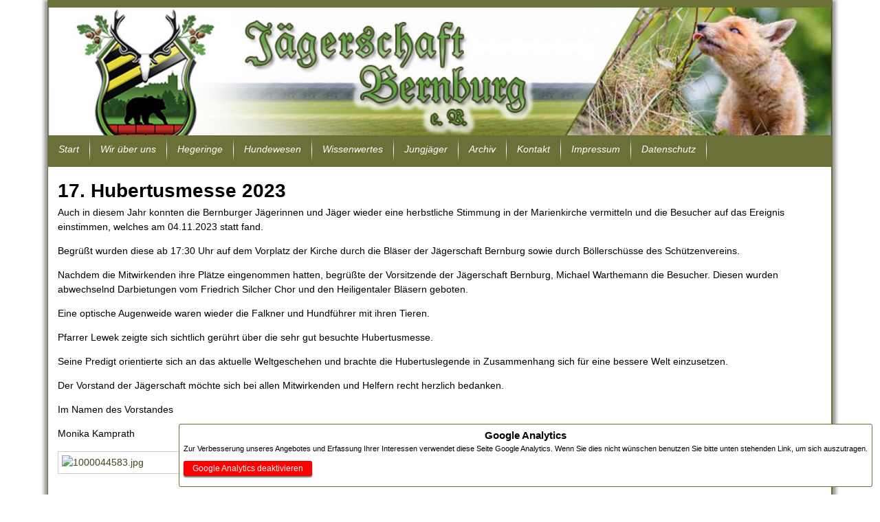

--- FILE ---
content_type: text/html; charset=utf-8
request_url: http://jaegerschaft-bernburg.de/17.-hubertusmesse-2023.html
body_size: 5140
content:
<!DOCTYPE html PUBLIC "-//W3C//DTD XHTML 1.0 Transitional//EN" "http://www.w3.org/TR/xhtml1/DTD/xhtml1-transitional.dtd">
<html xmlns="http://www.w3.org/1999/xhtml">
<head>
<meta http-equiv="Content-Type" content="text/html; charset=utf-8" />
<title>Unbenanntes Dokument</title>
</head>

<body>
</body>
</html>
<!DOCTYPE html>
<html lang="de" id="jaegerschaft-bernburg-de">
<head>
  <!--
    phpwcms | free open source content management system
    created by Oliver Georgi (oliver at phpwcms dot de) and licensed under GNU/GPL.
    phpwcms is copyright 2002-2026 of Oliver Georgi. Extensions are copyright of
    their respective owners. Visit project page for details: http://www.phpwcms.org/
  -->
  <meta http-equiv="X-UA-Compatible" content="IE=Edge,chrome=1">
  <meta charset="utf-8">
  <meta name="viewport" content="width=device-width, initial-scale=1.0, user-scalable=no">
  <base href="http://jaegerschaft-bernburg.de/">
  <title>Jaegerschaft Bernburg :: News :: 17. Hubertusmesse 2023</title>
  <link rel="stylesheet" type="text/css" href="template/inc_css/nav_horiz_drop_down.css">
  <link rel="stylesheet" type="text/css" href="template/inc_css/default.css">
<meta name="description" content="Die Jaegerschaft Bernburg stellt sich vor..." />
<meta name="keywords" content="jagen, jagdbezirke, verein, bernburg" />
<meta name="title" content="Jaegerschaft Bernburg" />
<meta name="author" content="Grimm EDV System Bernburg" />
<meta name="publisher" content="Grimm EDV-Systeme" />
<meta name="copyright" content="grimmedv 2014" />
<meta name="date" content="2005-03-22" />
<meta name="abstract" content="Seite der Jägerschaft Bernburg e.V" />
<meta name="page-topic" content="dienstleistung" />
<meta name="page-type" content="anzeige kleinanzeige" />
<meta name="audience" content="alle" />
<meta name="revisit" content="after 7 days" />
<meta name="robots" content="index,follow" />
<meta name="language" content="de" />
<meta content="width=device-width, initial-scale=1.0" name="viewport">
<link rel="stylesheet" href="/template/lib/bootstrap-4.6.2/css/bootstrap.min.css">
<script> 
    var gaProperty = 'UA-8472009-44'; 
    var disableStr = 'ga-disable-' + gaProperty; 
    if (document.cookie.indexOf(disableStr + '=true') > -1) { 
        window[disableStr] = true;
	var banner = document.getElementById('gaOptOut-banner');
	banner.parentNode.removeChild(banner);
    } 
    function gaOptout() { 
        document.cookie = disableStr + '=true; expires=Thu, 31 Dec 2099 23:59:59 UTC; path=/'; 
        window[disableStr] = true; 
var banner = document.getElementById('gaOptOut-banner');
	banner.parentNode.removeChild(banner);
        alert('Das Tracking ist jetzt deaktiviert');
	    } 
    (function(i,s,o,g,r,a,m){i['GoogleAnalyticsObject']=r;i[r]=i[r]||function(){ 
            (i[r].q=i[r].q||[]).push(arguments)},i[r].l=1*new Date();a=s.createElement(o), 
        m=s.getElementsByTagName(o)[0];a.async=1;a.src=g;m.parentNode.insertBefore(a,m) 
    })(window,document,'script','https://www.google-analytics.com/analytics.js','ga'); 

    ga('create', 'UA-8472009-44', 'auto'); 
    ga('set', 'anonymizeIp', true); 
    ga('send', 'pageview'); 
</script>
  <!--[if lt IE 9]><script src="template/lib/jquery/jquery-1.12.4.min.js"></script><![endif]-->
  <!--[if gte IE 9]><!--><script src="template/lib/jquery/jquery-3.2.1.min.js"></script><!--<![endif]-->
  <link href="template/lib/slimbox/slimbox.css" rel="stylesheet" type="text/css" media="screen" />
  <script src="template/lib/slimbox/slimbox.jquery.js"></script>
  <link rel="canonical" href="http://jaegerschaft-bernburg.de/17.-hubertusmesse-2023.html">
  <meta property="og:type" content="article">
  <meta property="og:title" content="17. Hubertusmesse 2023">
  <meta property="og:url" content="http://jaegerschaft-bernburg.de/17.-hubertusmesse-2023.html">
  <meta name="generator" content="phpwcms 1.9.15">
  <!--[if lt IE 9]>
    <script src="http://jaegerschaft-bernburg.de/template/lib/html5shiv/html5shiv.min.js"></script>
    <script src="http://jaegerschaft-bernburg.de/template/lib/respond/respond.min.js"></script>
  <![endif]-->
  <script>

      window.cookieconsent_options={"message":"Diese Website benutzt Cookies, um eine umfassende Darstellung sowie die Funktionalit\u00e4t der Webseite sicherzustellen","dismiss":"OK!","link":"http:\/\/jaegerschaft-bernburg.de\/datenschutz.html","learnMore":"Weitere Informationen zu Cookies und Datenschutz","theme":"http:\/\/jaegerschaft-bernburg.de\/template\/lib\/cookieconsent2\/light-bottom.css"};

  </script>
  <script src="http://jaegerschaft-bernburg.de/template/lib/cookieconsent2/cookieconsent.min.js"></script>
</head>
<body>
<div align="center" style="margin:0;padding:0;">
    <div id="container">
        <div id="header">
            <div class="container">
                <div class="row">
                    <div id="head" class="flex flex-1"></div>
                </div>
                <div class="row">
                    <a href="index.php" class="flex flex-1">
                        <div id="logo"></div>
                    </a>
                </div>
                <div class="row">
                    <div id="menu_container" class="navigation flex flex-1">
                        <div id="pmenu">
<ul id="pmenu">
   <li class="sub_no"><a href="start.html">Start</a></li>
   <li class="drop_ul "><a href="wir-ueber-uns.html">Wir über uns<!--[if gte IE 7]><!--></a><!--<![endif]-->
   <!--[if lte IE 6]><table><tr><td><![endif]-->
   <ul>
      <li class="sub_no"><a href="vorstand.html" class="horiz_enclose">Vorstand</a></li>
      <li class="sub_no"><a href="obleute.html">Obleute</a></li>
      <li class="sub_no"><a href="satzung.html">Satzung</a></li>
   </ul>
   <!--[if lte IE 6]></td></tr></table></a><![endif]-->
   </li>
   <li class="sub_no"><a href="hegeringe.html">Hegeringe</a></li>
   <li class="drop_ul "><a href="hundewesen.html">Hundewesen<!--[if gte IE 7]><!--></a><!--<![endif]-->
   <!--[if lte IE 6]><table><tr><td><![endif]-->
   <ul>
      <li class="sub_no"><a href="http://www.nachsuche-bernburg.de" target="target="blank"" class="horiz_enclose">Nachsuche</a></li>
      <li class="sub_no"><a href="das-stueck-ist-weg.html">Das Stück ist weg</a></li>
   </ul>
   <!--[if lte IE 6]></td></tr></table></a><![endif]-->
   </li>
   <li class="drop_ul "><a href="wissenwertes.html">Wissenwertes<!--[if gte IE 7]><!--></a><!--<![endif]-->
   <!--[if lte IE 6]><table><tr><td><![endif]-->
   <ul>
      <li class="sub_no"><a href="filme.html" class="horiz_enclose">Filme</a></li>
      <li class="sub_no"><a href="https://www.deutsches-jagdportal.de/portal/index.php/service/jagdhornsignale" target="target="blank"">Jagdsignale</a></li>
   </ul>
   <!--[if lte IE 6]></td></tr></table></a><![endif]-->
   </li>
   <li class="drop_ul "><a href="jungjaeger.html">Jungjäger<!--[if gte IE 7]><!--></a><!--<![endif]-->
   <!--[if lte IE 6]><table><tr><td><![endif]-->
   <ul>
      <li class="sub_no"><a href="gr%C3%BCnes-abitur.html" class="horiz_enclose">Grünes Abitur</a></li>
      <li class="sub_no"><a href="https://schoenebecker-jagdschule.de/" target="target_"blank"">Schönebecker Jagdschule</a></li>
      <li class="sub_no"><a href="https://www.youtube.com/@JagdschuleSauerland" target="target_"blank"">Videos: Jagdschule Sauerland</a></li>
   </ul>
   <!--[if lte IE 6]></td></tr></table></a><![endif]-->
   </li>
   <li class="sub_no"><a href="archiv.html">Archiv</a></li>
   <li class="sub_no"><a href="kontakt.html">Kontakt</a></li>
   <li class="sub_no"><a href="impressum.html">Impressum</a></li>
   <li class="sub_no"><a href="datenschutz-2.html" class="horiz_enclose">Datenschutz</a></li>
</ul></div>
                    </div>
                </div>
            </div>
        </div>
        
        <div id="mainBlock">
            <div class="container">
                <div class="row">
                    <div id="centerBlock" class="flex-3"><h1>17. Hubertusmesse 2023</h1>
	<p>Auch in diesem Jahr konnten die Bernburger J&auml;gerinnen und J&auml;ger wieder eine herbstliche Stimmung in der Marienkirche vermitteln und die Besucher auf das Ereignis einstimmen, welches am 04.11.2023 statt fand.</p>

<p>Begr&uuml;&szlig;t wurden diese ab 17:30 Uhr auf dem Vorplatz der Kirche durch die Bl&auml;ser der J&auml;gerschaft Bernburg sowie durch B&ouml;llersch&uuml;sse des Sch&uuml;tzenvereins.</p>

<p>Nachdem die Mitwirkenden ihre Pl&auml;tze eingenommen hatten, begr&uuml;&szlig;te der Vorsitzende der J&auml;gerschaft Bernburg, Michael Warthemann die Besucher. Diesen wurden abwechselnd Darbietungen vom Friedrich Silcher Chor und den Heiligentaler Bl&auml;sern geboten.</p>

<p>Eine optische Augenweide waren wieder die Falkner und Hundf&uuml;hrer mit ihren Tieren.</p>

<p>Pfarrer Lewek zeigte sich sichtlich ger&uuml;hrt &uuml;ber die sehr gut besuchte Hubertusmesse.</p>

<p>Seine Predigt orientierte sich an das aktuelle Weltgeschehen und brachte die Hubertuslegende in Zusammenhang sich f&uuml;r eine bessere Welt einzusetzen.&nbsp;</p>

<p>Der Vorstand der J&auml;gerschaft m&ouml;chte sich bei allen Mitwirkenden und Helfern recht herzlich bedanken.</p>

<p>Im Namen des Vorstandes</p>

<p>Monika Kamprath</p>



<!--
	Livedate: 17.01.2026 16:34:21 / Killdate: 17.01.2026 16:34:21 
-->






<div class="images" id="images203">
<div class="card-deck">

	<div class="card imageEntry image-0" style="padding:5px;border:1px solid #CCCCCC;margin:5px 5px 0 0;">
		<a href="content/images/ef1389a8802e0ce2872ed30a22dcede9.jpg" rel="lightbox[25UcF]" data-gallery="1" data-gallerygroup="25UcF" class="image-lightbox"><img src="content/images/15654667987a485105369501ad20d0a7.jpg" data-image-ext="jpg" data-image-id="610" data-image-hash="c5a5869ae3c6b899b11945f93aa67f7f" width="490" height="368" alt="1000044583.jpg" class="image-thumb" /></a>
	</div>
<!-- space between image rows -->
	<div class="card imageEntry image-1" style="padding:5px;border:1px solid #CCCCCC;margin:5px 5px 0 0;">
		<a href="content/images/7f9650a014ba63f851b90da22c05b34d.jpg" rel="lightbox[25UcF]" data-gallery="1" data-gallerygroup="25UcF" class="image-lightbox"><img src="content/images/77cabf06652c4098927211a20c1dd406.jpg" data-image-ext="jpg" data-image-id="608" data-image-hash="01fefb138ff3e76e7667b0d2f329ce93" width="490" height="368" alt="1000044585.jpg" class="image-thumb" /></a>
	</div>
<!-- space between image rows -->
	<div class="card imageEntry image-2" style="padding:5px;border:1px solid #CCCCCC;margin:5px 5px 0 0;">
		<a href="content/images/84bfd404bb4d84fd9506a28d38d58980.jpg" rel="lightbox[25UcF]" data-gallery="1" data-gallerygroup="25UcF" class="image-lightbox"><img src="content/images/6b48f2c9169520b12185e6c22dfc3f17.jpg" data-image-ext="jpg" data-image-id="604" data-image-hash="171b951d49358cf619d0e515f8d783cd" width="490" height="368" alt="1000044597.jpg" class="image-thumb" /></a>
	</div>
<!-- space between image rows -->
	<div class="card imageEntry image-3" style="padding:5px;border:1px solid #CCCCCC;margin:5px 5px 0 0;">
		<a href="content/images/8b6895cd97f0e2d184ebde1798b0cb2b.jpg" rel="lightbox[25UcF]" data-gallery="1" data-gallerygroup="25UcF" class="image-lightbox"><img src="content/images/b403503dcc9e3050ec946f04df5309d1.jpg" data-image-ext="jpg" data-image-id="605" data-image-hash="cfb8f6b0404beb25064f72d66e4d6ba8" width="278" height="370" alt="1000044589.jpg" class="image-thumb" /></a>
	</div>
<!-- space between image rows -->
	<div class="card imageEntry image-4" style="padding:5px;border:1px solid #CCCCCC;margin:5px 5px 0 0;">
		<a href="content/images/c0dfb8ff7b60906663880bf76823ff0f.jpg" rel="lightbox[25UcF]" data-gallery="1" data-gallerygroup="25UcF" class="image-lightbox"><img src="content/images/a05d00c6ce490e33b2b332a1f2baad39.jpg" data-image-ext="jpg" data-image-id="613" data-image-hash="8cfd5d434b3d1796c4e5ec8c4279c9e1" width="278" height="370" alt="20231104_175307.jpg" class="image-thumb" /></a>
	</div>
<!-- space between image rows -->
	<div class="card imageEntry image-5" style="padding:5px;border:1px solid #CCCCCC;margin:5px 5px 0 0;">
		<a href="content/images/c7e7e73bbbbcb2a61f352d31e924e19e.jpg" rel="lightbox[25UcF]" data-gallery="1" data-gallerygroup="25UcF" class="image-lightbox"><img src="content/images/e9a13fdd649d22e76b793d027ddb0a10.jpg" data-image-ext="jpg" data-image-id="606" data-image-hash="6bb9b6fabd26e567570c268bd285e394" width="278" height="370" alt="IMG-20231105-WA0024.jpg" class="image-thumb" /></a>
	</div>
<!-- space between image rows -->
	<div class="card imageEntry image-6" style="padding:5px;border:1px solid #CCCCCC;margin:5px 5px 0 0;">
		<a href="content/images/447134896aa6cc4eb48cc63e76b0609c.jpg" rel="lightbox[25UcF]" data-gallery="1" data-gallerygroup="25UcF" class="image-lightbox"><img src="content/images/23622344c9d7a2aadfd083e4bb5a0249.jpg" data-image-ext="jpg" data-image-id="611" data-image-hash="59a636c01d00692b962cb1ef01af85d4" width="490" height="368" alt="20231104_104251.jpg" class="image-thumb" /></a>
	</div>
<!-- space between image rows -->
	<div class="card imageEntry image-7" style="padding:5px;border:1px solid #CCCCCC;margin:5px 5px 0 0;">
		<a href="content/images/104d53bab02f1a18d6963d8df402eb8c.jpg" rel="lightbox[25UcF]" data-gallery="1" data-gallerygroup="25UcF" class="image-lightbox"><img src="content/images/6753499e3dbd345c5f8f3b2ebd2bbb3b.jpg" data-image-ext="jpg" data-image-id="612" data-image-hash="6d0c0cf3814bb7abcda978bdd5ec511f" width="490" height="368" alt="IMG-20231105-WA0026.jpg" class="image-thumb" /></a>
	</div>
<!-- space between image rows -->
	<div class="card imageEntry image-8" style="padding:5px;border:1px solid #CCCCCC;margin:5px 5px 0 0;">
		<a href="content/images/512432afc6ddde6dca5f9645bb72959e.jpg" rel="lightbox[25UcF]" data-gallery="1" data-gallerygroup="25UcF" class="image-lightbox"><img src="content/images/4e7f6fa0b15aea85290c11a558c48c60.jpg" data-image-ext="jpg" data-image-id="603" data-image-hash="939a23bb3592632fe08af602705ac043" width="490" height="368" alt="1000044595.jpg" class="image-thumb" /></a>
	</div>
<!-- space between image rows -->
	<div class="card imageEntry image-9" style="padding:5px;border:1px solid #CCCCCC;margin:5px 5px 0 0;">
		<a href="content/images/61e4312f1bd28a0e8c05292ee6dedfc1.jpg" rel="lightbox[25UcF]" data-gallery="1" data-gallerygroup="25UcF" class="image-lightbox"><img src="content/images/fdd92aa3f7ad8e5e4bced10b25eddb70.jpg" data-image-ext="jpg" data-image-id="607" data-image-hash="e6ba100b33d2f78cd6fb627bdbba541c" width="370" height="370" alt="IMG-20231104-WA0029.jpg" class="image-thumb" /></a>
	</div>
<!-- space between image rows -->
	<div class="card imageEntry image-10" style="padding:5px;border:1px solid #CCCCCC;margin:5px 5px 0 0;">
		<a href="content/images/60ce7026b79ab7fae8f4c52fea337945.jpg" rel="lightbox[25UcF]" data-gallery="1" data-gallerygroup="25UcF" class="image-lightbox"><img src="content/images/dec21163e8a328da498f50f50fc83b0d.jpg" data-image-ext="jpg" data-image-id="609" data-image-hash="e84a30a2d0cb65952ce467da1ecaa6f3" width="379" height="370" alt="IMG-20231105-WA0027.jpg" class="image-thumb" /></a>
	</div>

</div>
</div></div>
                    <div id="rightBlock" class="flex-1"><div style="height:30px;" class="spaceBeforeCP"></div>
<div class="file-list">
    <h3>Akt. Downloads</h3>
    
    <div class="list-entries">
    
        <a class="btn btn-default" href="dl/92eb12b52898b84d631f184ade29d915/Anmeldung_BBG.pdf" target="_blank" title="Download &raquo;Anmeldung_BBG.pdf&laquo;">
            
            <div class="flex-item icon"><img src="img/icons/small_icon_pdf.gif" alt="" border="0" /></div>
            
            <div class="flex-item file-description">
                Mitgliedschaft beantragen!
                
                <div class="statistik">
                    pdf, 2,4M, 10.05.23, 1698 downloads    		
                </div>                
            </div>
        </a>
    
    </div>
</div></div>
                </div>
            </div>
        </div>
        <div id="footerBlock">
            <div class="container">                 
                <div class="row">
                    <div class="promotion"></div>
                </div>
                <div class="row">
                    <div class="copyright"><a href="http://www.grimmedv.com" target="_blank">© Grimm EDV Systeme</a></div>
                </div>
            </div>
        </div>
    </div>
</div>
<div id="gaOptOut-banner">
    <div class="container">
        <h3>Google Analytics</h3>
        <p>Zur Verbesserung unseres Angebotes und Erfassung Ihrer Interessen verwendet diese Seite Google Analytics. Wenn Sie dies nicht w&uuml;nschen benutzen Sie bitte unten stehenden Link, um sich auszutragen.</p>

        <p><a class="btn btn-default" href="javascript:gaOptout()">Google Analytics deaktivieren</a></p>
    </div>
</div>
<script>
    if (document.cookie.indexOf(disableStr + '=true') > -1) {
        var banner = document.getElementById('gaOptOut-banner');
        banner.parentNode.removeChild(banner);
    }
</script>
<script src="/template/lib/bootstrap-4.6.2/js/bootstrap.bundle.min.js"></script>
</body>
</html>

--- FILE ---
content_type: text/css
request_url: http://jaegerschaft-bernburg.de/template/inc_css/nav_horiz_drop_down.css
body_size: 2786
content:
@charset "utf-8";
/* CSS Document */

/* ================================================================
This copyright notice must be untouched at all times.
 
The original version of this stylesheet and the associated (x)htmlis
available at http://www.cssplay.co.uk/menus/simple_vertical.html
Copyright (c) 2005-2007 Stu Nicholls. All rights reserved.
This stylesheet and the associated (x)html may be modified in any
way to fit your requirements.
 
08.11.07 KH (flip-flop) Enhanced: Start[ID] {NAV_HORIZ_DD:ID}
http://www.phpwcms.de/forum/viewtopic.php?p=94688#94688
(http://www.phpwcms.de/forum/viewtopic.php?p=89743#89743)
=================================================================== */
/* Add a margin - for this demo only - and a relative position with a high z-index to make it appear over any element below */
/* margin hinzugefuegt - ausschließlich fuer diese demo - und ein "relative position" mit einem hohen z-index Wert um sicherzustellen dass das Menue ueber jedem nachfolgenden Element aufklappt. */
 
#menu_container {
   
   position: relative;
   z-index: 1000;
   padding: 3px 0;
}
/* Get rid of the margin, padding and bullets in the unordered lists */
/* margin und padding auf 0, Aufzählungszeichen der unsortierten Liste unterdruecken */
#pmenu, #pmenu ul {
   padding: 0;
   margin: 0;
   list-style-type: none;
}
/* Set up the link size, color and borders */
/* Einstellen der Groeszen, Farben und Rahmen fuer die Links */
#pmenu a, #pmenu a:visited {
   display: block;
   font-size: 14px;
   color: #fff;      /* ORG 25px */
   line-height: 34px; /* ORG 24px */
   text-decoration: none;
   padding: 0px 15px;
   font-style: italic;
   font-weight: 300;
   margin-right: 1px;
    
}
/* Set up the sub level borders */
/* Einstellen der Rahmen fuer die Unterebenen  */
#pmenu li ul li a, #pmenu li ul li a:visited {
   border-width: 0 1px 1px 1px;

}
#pmenu li a.horiz_enclose, #pmenu li a.horiz_enclose:visited {
   border-width: 1px;
}
/* Set up the list items */
/* Einstellen der Listeneinzelheiten */
#pmenu li {
   float: left;
   list-style-type: none;
   color: #fff;
   background-image:url('../../images/nav_trenn.jpg');
   background-position:right;
   background-repeat:no-repeat; 
   margin: 0;
}



/* For Non-IE browsers and IE7 */
/* Fuer alle nicht IE + IE7 */
#pmenu li:hover {
   position: relative;
   /*border-color:#2d4a9b;*/
   color: #474a24; 
   text-decoration: underline;
}
/* Make the hovered list color persist */
/* Festlegen der Farbe fuer hover li */
#pmenu li:hover > a {
   /* background: #ced7ef; /* ORG #dfd7ca; */
   color: #474a24; 
   text-decoration: underline;
   /* ORG #c00; */
}
/* Set up the sublevel lists with a position absolute for flyouts and overrun padding. The transparent gif (leer.gif) is for IE to work */
/* Einstellen der Unterebenenlisten mit einer absoluten Positionierung fuer die FlyOuts und dem "Ueberfahren-Abstand"
   Das transparente gif (leer.gif) ist fuer den IE gedacht */
#pmenu li ul {
   display: none;
}
/* For Non-IE and IE7 make the sublevels visible on list hover. This is all it needs */
/* Fuer alle nicht-IE + IE7 wird die Unterebenenliste sichtbar bei einem Ueberfahren (hover) */
#pmenu li:hover > ul {
   display: block;
   position: absolute;
   top: -7px;         /* ORG -11px */
   left: 2000px;
   padding: 6px 30px 30px 30px; /* ORG padding: 10px */
   padding:6px 0 0 0;
   margin-left:29px;
   background:transparent url(../../img/article/leer.gif);
       
    -webkit-box-shadow: 0px 3px 3px rgba(221, 221, 221, 0.75);	/* webkit browser*/ 
    -moz-box-shadow: 0px 3px 3px rgba(221, 221, 221, 0.75);	/* firefox */ 
    box-shadow: 0px 3px 3px rgba(221, 221, 221, 0.75);
}
#pmenu li ul 
{
        border: solid 1px;
       border-top:none;
}

#pmenu li ul li
{
       background: #fff;
       background: rgba(255, 255, 255, 0.85);
       
       width:170px;
}

#pmenu li ul li a, #pmenu li ul li a:visited{color:#c00; line-height:1.0; padding:5px 15px;}
/* Position the first sub level beneath the top level links */

/* Positioniere die erste Unterebene nach dem Topebenenlink */
#pmenu > li:hover > ul {
   left: -30px;
   top: 33px;
}
/* get rid of the table */
/* Tabelle neu einstellen */
#pmenu table {
   position: absolute;
   border-collapse: collapse;
   top: 0;
   left: 0;
   z-index: 1000;
   font-size: 1em;
}
/* For IE5.5 and IE6 give the hovered links a position relative and a change of background and foreground color. This is needed to trigger IE to show the sub levels */
/* Fuer den IE5 und IE6 gebe dem hover-Link eine relative Position und wechsele die Hinter- und Vordergrundfarbe. Das ist notwendig damit der IE angestoszen wird die Unterebenen auszugeben */
* html #pmenu li a:hover {
   position: relative;
   background: #D1D5DF; /* ORG #dfd7ca; */
   color: #c00;
}
/* For accessibility of the top level menu when tabbing */
/* Fuer die Aktivierung der ersten Ebene, wenn im Menue geblättert wird */
#pmenu li a:active, #pmenu li a:focus {
    background-image:url('../../images/nav_trenn_a.jpg');
    background-repeat: repeat-x;
}
/* Set up the pointers for the sub level indication */
/* Einstellen der Symbole/Pfeile für die Unterebenenanzeige */
#pmenu li.fly_ul {
   background: #7484ad url(../../img/symbols/klapp_zu.gif) no-repeat 107px center;
/*   background: #7484ad url(../../img/article/navi/fly.gif) no-repeat right center;
*/
}
 
#pmenu li.drop_ul {
   /* background: #7484ad url(../../img/article/navi/drop.gif) no-repeat right center;
*/
}
/* KH: Active Path output */
/* KH: Ausgabe des aktiven Pfads */
#pmenu li.act_path {
  /*  
  		background: #2d4a9b url(../../img/symbols/klapp_auf.gif) no-repeat 105px center;
  		background:#cccccc url(../../img/article/navi/drop.gif) no-repeat right center;
   */
   background-color:#fff;

}

#pmenu li.act_path {
   
    background-image:url('../../images/nav_trenn_a.jpg');
    background-repeat: repeat-x;
   
}

#pmenu li.act_path a {
    color: #474a24; 
    text-decoration:underline;    
    margin-right:1px;
}
#pmenu .act_path li {
    #background-color:#2d4a9b;
    #background-color: rgba(45, 74, 155, 0.75);
}
 
/* This lot is for IE5.5 and IE6 ONLY and is necessary to make the sublevels appear */
/* change the drop down levels from display:none; to visibility:hidden; */
/* Dies ist fuer den IE5.5 und IE6 notwendig um die Unterebenen anzuzeigen */
/* Wechselt die Unterebenen von display:none; nach visibility:hidden; */
 
* html #pmenu li ul {
   visibility: hidden;
   display: block;
   position: absolute;
   top: -11px;
   left: 80px;
   padding: 10px 30px 30px 30px;
   background: transparent url(../../img/article/leer.gif);
}
/* keep the third level+ hidden when you hover on first level link */
#pmenu li a:hover ul ul {
   visibility: hidden;
}
/* keep the fourth level+ hidden when you hover on second level link */
#pmenu li a:hover ul a:hover ul ul {
   visibility: hidden;
}
/* keep the fifth level hidden when you hover on third level link */
#pmenu li a:hover ul a:hover ul a:hover ul ul {
   visibility: hidden;
}
/* keep the sixth level hidden when you hover on fourth level link */
#pmenu li a:hover ul a:hover ul a:hover ul a:hover ul ul {
   visibility: hidden;
}
/* make the second level visible when hover on first level link and position it */
#pmenu li a:hover ul {
   visibility: visible;
   left: -30px;       /*          (IE5 ONLY) */
   top: 10px;         /* ORG 14px (IE5 ONLY) */
   lef\t: -31px;      /*          (IE6 ONLY) */
   to\p: 11px;        /* ORG 15px (IE6 ONLY) */
}
/* make the third level visible when you hover over second level link and position it and all further levels */
#pmenu li a:hover ul a:hover ul {
   visibility: visible;
   top: -11px;        /* ORG -11px (IE6 ONLY) */
   left: 80px;
}
/* make the fourth level visible when you hover over third level link */
#pmenu li a:hover ul a:hover ul a:hover ul {
   visibility: visible;
}
/* make the fifth level visible when you hover over fourth level link */
#pmenu li a:hover ul a:hover ul a:hover ul a:hover ul {
   visibility: visible;
}
/* make the sixth level visible when you hover over fifth level link */
#pmenu li a:hover ul a:hover ul a:hover ul a:hover ul a:hover ul {
   visibility: visible;
}
/* If you can see the pattern in the above IE5.5 and IE6 style then you can add as many sub levels as you like */

--- FILE ---
content_type: text/css
request_url: http://jaegerschaft-bernburg.de/template/inc_css/default.css
body_size: 3464
content:
:root{
    --background-accent: #eee;
    --background-default:#fff;
    --color-defaul: #000;
}
body{font-family:Verdana,Helvetica,Arial,sans-serif;font-size: 14px !important;margin:0;padding:0;line-height:1.5;}
form,div,p,h1,h2,h3,h4,h5,h6{margin:0;padding:0;}
td,th,p,div,span{font-family:Verdana,Helvetica,Arial,sans-serif;}
p,li{margin-bottom:1em;}
.listEntry{margin-bottom:10px;}
a,a:link,a:visited,a:active,a:focus{color:#41441f;text-decoration:none;}
a:hover{color:#41441f;text-decoration:underline;}
.articleText{margin-bottom:3px;text-align:justify;}
.articleCode{margin-bottom:3px;font-family:"Courier New",Courier,monospace;font-size:.8em;}
h1,h2,h3,h4,h5,h6{font-family:Arial,Helvetica,sans-serif;}
h1{font-size:2em;}
h2{font-size:1.4em;}
h3{font-size:1.3em;}
h4{font-size:1.2em;}
h5{font-size:1.1em;}
img{width:100%;height:auto;}
.articleSummary{font-family:Helvetica,Arial,Verdana,sans-serif;font-size:11px;color:#000;line-height:135%;}
.boxshadow, .btn, .block .teaser .teaser-entry, #centerBlock .block{box-shadow: 0px 2px 2px #6e6e6e;}
.card-deck{margin: 15px 0  !important;}
.card-deck .card{margin-bottom:30px !important;}
.card-deck .subtitle{font-weight:600;margin-bottom:7px}
.two-cols .card-deck .card{min-width: 30%;width:auto}
.three-cols .card{min-width:25%;}
.feLoginForm{display:flex; flex-direction:column}
input, textarea, button, select{width:100%;border: solid 1px #6b7038;border-radius: 3px;padding:.2em 1em}
.flex, .flex-1, .flex-item{flex:1 0 0%;}
.flex-3{flex:3 0 0%;}
.form-contactform{display:flex;flex-wrap: wrap;}
.form-field, .ftc-form-field{flex:1 0 0%; min-width:40%; margin:.3em 1em}
.form-field label{font-size:10px}
.form-field label, .form-field input, select{width:100%}
.ftc-trenn, .form-type-breaktext,.form-type-select, .form-type-textarea, .form-type-submit {min-width: 60%;}
.nav_table,.nav_table a,.nav_table a:link,.nav_table a:active,.nav_table a:visited,.nav_table a:hover{color:#4A5966;font-weight:400;text-decoration:none;}
.nav_table a:hover{text-decoration:underline;}
.nav_table_active,.nav_table_active a,.nav_table_active a:link,.nav_table_active a:active,.nav_table_active a:visited,.nav_table_active a:hover{color:#4A5966;font-weight:700;text-decoration:none;}
.articleList_toptext{}
.articleList_listhead{font-weight:700;}
/* CSS for the top level list */
ul.list_top,ul.list_level{padding:3px 0;margin-left:0;border-bottom:1px solid #5E747F;}
ul.list_top li,ul.list_level li{list-style:none;margin:0;display:inline;padding:0;}
ul.list_top li a,ul.list_level li a{padding:3px .5em;margin:0;border:1px solid #778;border-bottom:none;background:var(--background-accent);text-decoration:none;}
ul.list_top li a:link,ul.list_level li a:link{color:#5E747F;}
ul.list_top li a:visited,ul.list_level li a:visited{color:#5E747F;}
ul.list_top li a:hover,ul.list_level li a:hover{color:#000;background:#92A1AF;border-color:#227;}
ul.list_top li.active a,ul.list_level li.active a{background:#fff;border-bottom:1px solid #fff;}
/** 
 * Sample CSS for DIV pagelayout 
 */
#container{border:1px solid #6b7038;margin-left:auto;margin-right:auto;width:80%}
.promotion{clear:both;display:inline-block;padding:.5em 0;border-bottom:dotted 1px #BCC08E;width: 100%;}
.promotion .imageEntry{float:left;margin-right:1em;}
.promotion img{border:solid 1px #BCC08E;padding:1px;border-radius:2px;margin:0;}
/* *********************** Shadows ************************ */
#container{box-shadow:5px 0 5px #999,-5px 0 5px #999;}
#headerBlock,.contactform,.impressum,.impressum-teaser .entry{margin-bottom:5px;box-shadow:0 3px 3px #666;}
.article-list-entry{box-shadow:0 1px 1px #666;margin-bottom:2px;}
/* *********************** End Shadows ************************ */
#logo{height:186px;background-image:url(../../images/header.jpg);background-repeat: no-repeat;background-size: cover;}
#logo a:link{position:relative;height:186px;}
.impressum-teaser .entry h4,#head,#menu_container,caption,.impressum h3,#footerBlock{background-image:url(../../images/nav_back.jpg);}
#head,#menu_container,#footerBlock{height:10px;}
#menu_container{height: 40px;}
#mainBlock{text-align:left;display: block;}
#contentRow{display:flex;flex-direction:row;width: 100%;}
#contentRow div{flex:1 0 0;vertical-align:top;}
#contentRow div div{display:block;}
#centerBlock{border-right:1px solid #6b7038;padding:0 12px;position:relative;}
#centerBlock .image{float:left;margin:0 6px 6px 0;}
#centerBlock .block{background-color:var(--background-accent);}
#leftBlock{margin:0;margin-right:5px;padding:5px;background-color:var(--background-accent);display:none;}
#rightBlock{margin:0;padding: 1em;text-align:left;background-color:var(--background-accent);}
#rightBlock h3{padding:0;line-height:25px;}
#rightBlock ul{padding:0;}
#rightBlock ul li{padding:3px 0;list-style-type:none;margin-bottom:0;}
#rightBlock .file-list .list-entries .btn .icon{display:none}
#footerBlock{position:relative;display:block;clear:both;padding:0 1em;text-align:right;height:auto;}
#footerBlock a{color:#ccc;text-decoration:none;font-size:9px;display:block;}
#footerBlock a:hover{color:#fff;}
.imgDIVinTextLeft{float:left;margin-right:5px;margin-bottom:5px;padding:0;}
.imgDIVinTextRight{float:right;margin-left:5px;margin-bottom:5px;padding:0;}
.imgDIVtopLeft{margin:8px 10px 5px 20px;padding:0;border:0;}
.imgDIVtopCenter{margin:8px -50% 5px;padding:0;border:0;}
.imgDIVblockImgLeft{margin-right:10px;}
.imgDIVblockImgRight{margin-left:10px;}
.phpwcmsImgListRight{text-align:right;margin:0;padding:0;}
.phpwcmsImgListLeft{text-align:right;margin:0;padding:0;}
.phpwcmsSearchResult{margin:15px 0;}
.phpwcmsSearchResult h3{margin:10px 0 1px;font-size:12px;font-weight:700;}
.phpwcmsSearchResult p{margin:0;}
.phpwcmsSearchResult em.highlight,em.highlight{background-color:#FF0;font-style:inherit;}
.phpwcmsArticleListEntry{clear:both;}
.phpwcmsArticleListImage{float:left;margin-right:10px;margin-bottom:10px;padding-top:3px;}
.phpwcmsArticleListImageCaption{padding-top:5px;}
div.cpPagination{margin:10px 0;text-align:right;}
a.cpPaginate,a.cpPaginateActive,a.cpPaginationPrev,a.cpPaginationNext{padding:0 3px 1px;background-color:#FFF;color:#BBB;text-decoration:none;font-weight:700;border:1px solid #CBCBCB;}
a.cpPaginateActive{background-color:#CBCBCB;color:#FFF;border:1px inset #CBCBCB;}
a.cpPaginationPrev:hover,a.cpPaginationNext:hover,a.cpPaginate:hover{background-color:#DDD;color:#666;border:1px inset #CBCBCB;}
.block{margin-bottom:5px;border:solid 1px #ccc;border-radius:2px;padding:6px;}
.block,.block h3{border-bottom:1px dotted #aaa;}
.block ul{padding:0!important;margin:0;}
.block .teaser h4{position:relative;}
.block .teaser{display:flex;flex-direction:row;flex-wrap: wrap;}
.block .teaser .teaser-entry, #centerBlock .block{border: solid 1px #938f8f;border-radius: 5px;overflow:hidden}
.block .teaser .teaser-entry, .block-header{flex:1 0 0%;margin:1em;position:relative;}
.block-header{margin:0.5em 1em}
.block-header h3{border:none}
.block .teaser .teaser-entry .teaser-content{display:flex;flex-direction:column}
#centerBlock .block .teaser .teaser-image{float:none; padding:0}
.block .teaser .teaser-entry .teaser-entry-header{border-width: 1px 0 !important;/* text-align: left !important; */}
.teaser-entry-body{padding:1em}
.block .teaser .teaser-entry .teaser-subline-date{font-size:10px; position:absolute; bottom:0; right:0; margin:6px}
.contentable{width:100%}
.teaser-subline-date{float:right;}
.teaser-subline-text{clear:both;border-bottom:1px dotted #aaa;margin-bottom:12px;}
.contactform,.impressum{background-color:var(--background-accent);;}
.contactform{position:relative;margin:0 auto;padding:6px;}
.contactform label{position:relative;/* float:left; */font-size: .9em;}
.contactform input[type=submit],.mathspam{position:relative;margin-left:30%;}
.file-list .list-entries{display:flex; flex-direction:column}
.file-list .list-entries .btn{display: flex;flex-direction:row;padding: .5em;}
.file-list .list-entries .btn .icon{max-width:36px}
.file-list .list-entries .btn .icon img{width: auto; height: 50%;margin: 25%}
.file-list .list-entries .btn .file-description{font-size: 14px;}
.file-list .list-entries .btn .statistik{font-size: 11px;color: #afafaf;}
.flex-item{flex:1 0 0%}
.impressum,.contactform,.contactform select,.contactform input[type=text],.contactform textarea,.impressum-teaser .entry{border:solid 1px #999;}
.impressum-teaser{clear:both;}
.impressum-teaser .entry{float:left;margin:6px 24px 6px 0;}
.impressum-teaser .entry h4,.impressum-teaser .teaser-subline-text,.impressum-teaser .teaser-subline-date,.impressum h3,.impressum h4{padding:3px 6px;}
.impressum-teaser .entry h4,.impressum-teaser .entry h4 a:link,.impressum h3,.impressum caption{color:#ccc;text-shadow:1px 1px 1px #000;}
.impressum-teaser .teaser-subline-date{position:relative;float:right;font-weight:400;font-size:.7em;}
.contactform select,.contactform input[type=text],.contactform textarea{position:relative;}
.form-type-breaktext p,.impressum caption{border-bottom:dotted 1px #999;font-size:1.2em;margin:3px 0;text-align:center;}
.impressum caption{background-color:#fee;width: 100%;caption-side: top;}
.impressum{flex: 1 0 0%;margin: 1em 1em 1em 0;}
.impressum table{margin:5px 0;}
.impressum table td{padding:0 3px;}
.feLoginForm input[type="Text"],.feLoginForm input[type="Password"]{}
.video{padding:6px;border:solid 1px #ccc;float:left;margin:6px 6px 6px 0;}
.audio{height:41px;margin:12px;height:150px;margin-top:0;margin-left:12px;}
.titel{padding:3px 0 2px 6px;background-color:#6b7038;color:#fff;font-style:italic;font-weight:100;text-shadow:1px 1px 1px #000;}
.calendar .place,.calendar h2{float:none!important;}
#centerBlock .row-, .calender-alle, .button a, input[type="submit"], teaser-entry-header, button{border:1px solid;margin:0 0 12px;box-shadow:0 0 2px #999,-0 0 2px #999;}
#centerBlock .row- h3,.calender-title{padding:3px 0 2px 6px;background-color:#6b7038;color:#fff;font-style:italic;font-weight:100;text-shadow:1px 1px 1px #000;}
#centerBlock .row- a{color:#ccc;}
#centerBlock .teaser-image{float:left;padding:6px;}
#centerBlock .teaser-subline{padding:6px;}
#calender-alle .titel{padding:3px 0 2px 6px;background-color:#6b7038;color:#fff;font-style:italic;font-weight:100;text-shadow:1px 1px 1px #000;}
.details{padding:.5em 1em;}
.button a, button, input[type="submit"]{display:block;}
.button a, button, input[type="submit"], .btn, .teaser-entry-header{padding: .2em 1em;}
.button a, input[type="submit"], .btn, .file-list .list-entries .btn, .teaser-entry-header, button{border:1px solid #000;background-color:#6b7038;color:#fff;text-align:center;}
.button a:hover{text-decoration:none;}
.spaceBeforeCP{clear:both;}
.images .imageEntry p,.image_caption{font-size:.8em;line-height:1em;}
.article-list-entry{border:dotted 1px #ccc;margin-bottom:1em;line-height:1;border-radius:.5em;padding:.5em;}
.list-image{float:left;margin:0 .5em .5em 0;}
.paginate{margin:.5em 0;}
.paginate span{float:right;}
.paginate a{text-decoration:none;}
.paginate span a{background-color:var(--background-accent);padding:2px;color:#fff;}
.paginate a:hover{color:#aaa;}
.blue-text{color:#808447;}
table.blue-text{border:solid 1px;padding:6px;border-radius:4px;box-shadow:2px 2px #ccc;background-color:#6B7038;color:#fff;}
table.blue-text ul{padding:0;margin:0;}
table.blue-text li{list-style:none;}
#gaOptOut-banner{font-size:.8em;padding:6px;background-color:var(--background-default);;color:#000;border:solid 1px #6b7038;border-radius:3px;position:fixed;right:1em;bottom:1em;}
#gaOptOut-banner h3{margin-top:0;text-align:center;}
#gaOptOut-banner a{border:solid 1px red;padding:3px 12px;border-radius:3px;background:red;color:#fff;font-size:12px;}
.promo{top:250px;z-index:5000;
padding:50px;background-color:rgba(255,255,255,0.9);margin:auto;
border:solid 3px red;font-size:1.5em;text-align:center;left:10%;}
@media all and (max-width:1024px) {
    .block .teaser .teaser-entry{min-width:40%}
    #centerBlock .image{width:100%}
}
@media all and (max-width:768px){
    .form-field, .ftc-form-field{min-width:90%;}
    #rightBlock{min-width:35%}
    .contactform input[type=submit], .mathspam{margin-left:0}
}
@media all and (min-width:768.1px){
    .ftc-mx-w-60{max-width:60%}
}

@media all and (max-width:425px) {
    body{font-size:18px}
    #container{width: auto;}
    #contentRow{flex-direction:column;}
    #contentRow div{width:auto;}
    #rightBlock, #centerBlock{padding: 1rem 12px;}
    .feLoginForm input[type="Text"],.feLoginForm input[type="Password"]{width:95%}
    .block .teaser{flex-direction:column}
    input{height:auto;font-size: 36px;width: fit-content;}
}
@media all and (min-width:1024px) {
    #container{width:980px;margin:0 auto;}
    #contentRow{flex-direction:row;}
    #rightBlock, #centerBlock{flex:1 0 0px}
    #rightBlock{max-width: 240px;}
    .feLoginForm input[type="Text"],.feLoginForm input[type="Password"]{/* width:200px; */}
    #rightBlock .file-list .list-entries .btn .icon{display:none}
    #centerBlock{padding:1em;}
    #images190 .image-4{min-width:300px}
    #container{width:1140px;margin:0 auto;}
}

--- FILE ---
content_type: text/plain
request_url: https://www.google-analytics.com/j/collect?v=1&_v=j102&aip=1&a=412897163&t=pageview&_s=1&dl=http%3A%2F%2Fjaegerschaft-bernburg.de%2F17.-hubertusmesse-2023.html&ul=en-us%40posix&dt=Unbenanntes%20Dokument&sr=1280x720&vp=1280x720&_u=YEBAAEABAAAAACAAI~&jid=1529647581&gjid=561138885&cid=2062318171.1768664062&tid=UA-8472009-44&_gid=669087160.1768664062&_r=1&_slc=1&z=2111019293
body_size: -452
content:
2,cG-0L01NTP7QX